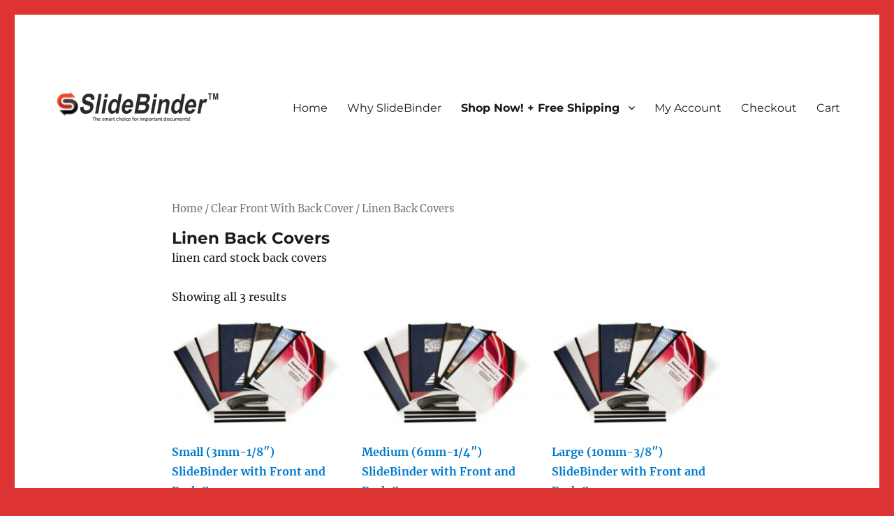

--- FILE ---
content_type: text/html; charset=UTF-8
request_url: https://www.slidebinder.com/product-category/clear-front-with-back-cover/back-covers/
body_size: 5794
content:
<!DOCTYPE html>
<html lang="en-US" class="no-js">
<head>
	<meta charset="UTF-8">
	<meta name="viewport" content="width=device-width, initial-scale=1">
	<link rel="profile" href="https://gmpg.org/xfn/11">
		<script>(function(html){html.className = html.className.replace(/\bno-js\b/,'js')})(document.documentElement);</script>
<title>Linen Back Covers &#8211; SlideBinder</title>
<meta name='robots' content='max-image-preview:large' />
<link rel='dns-prefetch' href='//s.w.org' />
<link rel="alternate" type="application/rss+xml" title="SlideBinder &raquo; Feed" href="https://www.slidebinder.com/feed/" />
<link rel="alternate" type="application/rss+xml" title="SlideBinder &raquo; Comments Feed" href="https://www.slidebinder.com/comments/feed/" />
<link rel="alternate" type="application/rss+xml" title="SlideBinder &raquo; Linen Back Covers Category Feed" href="https://www.slidebinder.com/product-category/clear-front-with-back-cover/back-covers/feed/" />
		<script>
			window._wpemojiSettings = {"baseUrl":"https:\/\/s.w.org\/images\/core\/emoji\/13.1.0\/72x72\/","ext":".png","svgUrl":"https:\/\/s.w.org\/images\/core\/emoji\/13.1.0\/svg\/","svgExt":".svg","source":{"concatemoji":"https:\/\/www.slidebinder.com\/wp-includes\/js\/wp-emoji-release.min.js?ver=5.8.12"}};
			!function(e,a,t){var n,r,o,i=a.createElement("canvas"),p=i.getContext&&i.getContext("2d");function s(e,t){var a=String.fromCharCode;p.clearRect(0,0,i.width,i.height),p.fillText(a.apply(this,e),0,0);e=i.toDataURL();return p.clearRect(0,0,i.width,i.height),p.fillText(a.apply(this,t),0,0),e===i.toDataURL()}function c(e){var t=a.createElement("script");t.src=e,t.defer=t.type="text/javascript",a.getElementsByTagName("head")[0].appendChild(t)}for(o=Array("flag","emoji"),t.supports={everything:!0,everythingExceptFlag:!0},r=0;r<o.length;r++)t.supports[o[r]]=function(e){if(!p||!p.fillText)return!1;switch(p.textBaseline="top",p.font="600 32px Arial",e){case"flag":return s([127987,65039,8205,9895,65039],[127987,65039,8203,9895,65039])?!1:!s([55356,56826,55356,56819],[55356,56826,8203,55356,56819])&&!s([55356,57332,56128,56423,56128,56418,56128,56421,56128,56430,56128,56423,56128,56447],[55356,57332,8203,56128,56423,8203,56128,56418,8203,56128,56421,8203,56128,56430,8203,56128,56423,8203,56128,56447]);case"emoji":return!s([10084,65039,8205,55357,56613],[10084,65039,8203,55357,56613])}return!1}(o[r]),t.supports.everything=t.supports.everything&&t.supports[o[r]],"flag"!==o[r]&&(t.supports.everythingExceptFlag=t.supports.everythingExceptFlag&&t.supports[o[r]]);t.supports.everythingExceptFlag=t.supports.everythingExceptFlag&&!t.supports.flag,t.DOMReady=!1,t.readyCallback=function(){t.DOMReady=!0},t.supports.everything||(n=function(){t.readyCallback()},a.addEventListener?(a.addEventListener("DOMContentLoaded",n,!1),e.addEventListener("load",n,!1)):(e.attachEvent("onload",n),a.attachEvent("onreadystatechange",function(){"complete"===a.readyState&&t.readyCallback()})),(n=t.source||{}).concatemoji?c(n.concatemoji):n.wpemoji&&n.twemoji&&(c(n.twemoji),c(n.wpemoji)))}(window,document,window._wpemojiSettings);
		</script>
		<style>
img.wp-smiley,
img.emoji {
	display: inline !important;
	border: none !important;
	box-shadow: none !important;
	height: 1em !important;
	width: 1em !important;
	margin: 0 .07em !important;
	vertical-align: -0.1em !important;
	background: none !important;
	padding: 0 !important;
}
</style>
	<link rel='stylesheet' id='wp-block-library-css'  href='https://www.slidebinder.com/wp-includes/css/dist/block-library/style.min.css?ver=5.8.12' media='all' />
<style id='wp-block-library-theme-inline-css'>
#start-resizable-editor-section{display:none}.wp-block-audio figcaption{color:#555;font-size:13px;text-align:center}.is-dark-theme .wp-block-audio figcaption{color:hsla(0,0%,100%,.65)}.wp-block-code{font-family:Menlo,Consolas,monaco,monospace;color:#1e1e1e;padding:.8em 1em;border:1px solid #ddd;border-radius:4px}.wp-block-embed figcaption{color:#555;font-size:13px;text-align:center}.is-dark-theme .wp-block-embed figcaption{color:hsla(0,0%,100%,.65)}.blocks-gallery-caption{color:#555;font-size:13px;text-align:center}.is-dark-theme .blocks-gallery-caption{color:hsla(0,0%,100%,.65)}.wp-block-image figcaption{color:#555;font-size:13px;text-align:center}.is-dark-theme .wp-block-image figcaption{color:hsla(0,0%,100%,.65)}.wp-block-pullquote{border-top:4px solid;border-bottom:4px solid;margin-bottom:1.75em;color:currentColor}.wp-block-pullquote__citation,.wp-block-pullquote cite,.wp-block-pullquote footer{color:currentColor;text-transform:uppercase;font-size:.8125em;font-style:normal}.wp-block-quote{border-left:.25em solid;margin:0 0 1.75em;padding-left:1em}.wp-block-quote cite,.wp-block-quote footer{color:currentColor;font-size:.8125em;position:relative;font-style:normal}.wp-block-quote.has-text-align-right{border-left:none;border-right:.25em solid;padding-left:0;padding-right:1em}.wp-block-quote.has-text-align-center{border:none;padding-left:0}.wp-block-quote.is-large,.wp-block-quote.is-style-large{border:none}.wp-block-search .wp-block-search__label{font-weight:700}.wp-block-group.has-background{padding:1.25em 2.375em;margin-top:0;margin-bottom:0}.wp-block-separator{border:none;border-bottom:2px solid;margin-left:auto;margin-right:auto;opacity:.4}.wp-block-separator:not(.is-style-wide):not(.is-style-dots){width:100px}.wp-block-separator.has-background:not(.is-style-dots){border-bottom:none;height:1px}.wp-block-separator.has-background:not(.is-style-wide):not(.is-style-dots){height:2px}.wp-block-table thead{border-bottom:3px solid}.wp-block-table tfoot{border-top:3px solid}.wp-block-table td,.wp-block-table th{padding:.5em;border:1px solid;word-break:normal}.wp-block-table figcaption{color:#555;font-size:13px;text-align:center}.is-dark-theme .wp-block-table figcaption{color:hsla(0,0%,100%,.65)}.wp-block-video figcaption{color:#555;font-size:13px;text-align:center}.is-dark-theme .wp-block-video figcaption{color:hsla(0,0%,100%,.65)}.wp-block-template-part.has-background{padding:1.25em 2.375em;margin-top:0;margin-bottom:0}#end-resizable-editor-section{display:none}
</style>
<link rel='stylesheet' id='wc-blocks-vendors-style-css'  href='https://www.slidebinder.com/wp-content/plugins/woocommerce/packages/woocommerce-blocks/build/wc-blocks-vendors-style.css?ver=8.5.1' media='all' />
<link rel='stylesheet' id='wc-blocks-style-css'  href='https://www.slidebinder.com/wp-content/plugins/woocommerce/packages/woocommerce-blocks/build/wc-blocks-style.css?ver=8.5.1' media='all' />
<link rel='stylesheet' id='woocommerce-layout-css'  href='https://www.slidebinder.com/wp-content/plugins/woocommerce/assets/css/woocommerce-layout.css?ver=7.0.0' media='all' />
<link rel='stylesheet' id='woocommerce-smallscreen-css'  href='https://www.slidebinder.com/wp-content/plugins/woocommerce/assets/css/woocommerce-smallscreen.css?ver=7.0.0' media='only screen and (max-width: 768px)' />
<link rel='stylesheet' id='woocommerce-general-css'  href='https://www.slidebinder.com/wp-content/plugins/woocommerce/assets/css/woocommerce.css?ver=7.0.0' media='all' />
<style id='woocommerce-inline-inline-css'>
.woocommerce form .form-row .required { visibility: visible; }
</style>
<link rel='stylesheet' id='genericons-css'  href='https://www.slidebinder.com/wp-content/themes/twentysixteen/genericons/genericons.css?ver=20201208' media='all' />
<link rel='stylesheet' id='chld_thm_cfg_parent-css'  href='https://www.slidebinder.com/wp-content/themes/twentysixteen/style.css?ver=5.8.12' media='all' />
<link rel='stylesheet' id='twentysixteen-fonts-css'  href='https://www.slidebinder.com/wp-content/themes/twentysixteen/fonts/merriweather-plus-montserrat-plus-inconsolata.css?ver=20230328' media='all' />
<link rel='stylesheet' id='twentysixteen-style-css'  href='https://www.slidebinder.com/wp-content/themes/twentysixteen-child/style.css?ver=20230328' media='all' />
<link rel='stylesheet' id='twentysixteen-block-style-css'  href='https://www.slidebinder.com/wp-content/themes/twentysixteen/css/blocks.css?ver=20230206' media='all' />
<!--[if lt IE 10]>
<link rel='stylesheet' id='twentysixteen-ie-css'  href='https://www.slidebinder.com/wp-content/themes/twentysixteen/css/ie.css?ver=20170530' media='all' />
<![endif]-->
<!--[if lt IE 9]>
<link rel='stylesheet' id='twentysixteen-ie8-css'  href='https://www.slidebinder.com/wp-content/themes/twentysixteen/css/ie8.css?ver=20170530' media='all' />
<![endif]-->
<!--[if lt IE 8]>
<link rel='stylesheet' id='twentysixteen-ie7-css'  href='https://www.slidebinder.com/wp-content/themes/twentysixteen/css/ie7.css?ver=20170530' media='all' />
<![endif]-->
<script src='https://www.slidebinder.com/wp-includes/js/jquery/jquery.min.js?ver=3.6.0' id='jquery-core-js'></script>
<script src='https://www.slidebinder.com/wp-includes/js/jquery/jquery-migrate.min.js?ver=3.3.2' id='jquery-migrate-js'></script>
<!--[if lt IE 9]>
<script src='https://www.slidebinder.com/wp-content/themes/twentysixteen/js/html5.js?ver=3.7.3' id='twentysixteen-html5-js'></script>
<![endif]-->
<link rel="https://api.w.org/" href="https://www.slidebinder.com/wp-json/" /><link rel="alternate" type="application/json" href="https://www.slidebinder.com/wp-json/wp/v2/product_cat/14" /><link rel="EditURI" type="application/rsd+xml" title="RSD" href="https://www.slidebinder.com/xmlrpc.php?rsd" />
<link rel="wlwmanifest" type="application/wlwmanifest+xml" href="https://www.slidebinder.com/wp-includes/wlwmanifest.xml" /> 
<meta name="generator" content="WordPress 5.8.12" />
<meta name="generator" content="WooCommerce 7.0.0" />
	<noscript><style>.woocommerce-product-gallery{ opacity: 1 !important; }</style></noscript>
			<style type="text/css" id="twentysixteen-header-css">
		.site-branding {
			margin: 0 auto 0 0;
		}

		.site-branding .site-title,
		.site-description {
			clip: rect(1px, 1px, 1px, 1px);
			position: absolute;
		}
		</style>
		<style id="custom-background-css">
body.custom-background { background-color: #dd3333; }
</style>
			<style id="wp-custom-css">
			.woocommerce div.product p.price, .woocommerce div.product span.price {
    color: #1a1a1a;
    font-size: 1.50em;
}		</style>
		</head>

<body class="archive tax-product_cat term-back-covers term-14 custom-background wp-custom-logo wp-embed-responsive theme-twentysixteen woocommerce woocommerce-page woocommerce-no-js no-sidebar hfeed elementor-default elementor-kit-5385">
<div id="page" class="site">
	<div class="site-inner">
		<a class="skip-link screen-reader-text" href="#content">
			Skip to content		</a>

		<header id="masthead" class="site-header">
			<div class="site-header-main">
				<div class="site-branding">
					<a href="https://www.slidebinder.com/" class="custom-logo-link" rel="home"><img width="240" height="48" src="https://www.slidebinder.com/wp-content/uploads/cropped-Logo-Ver-4-large.png" class="custom-logo" alt="SlideBinder" /></a>
											<p class="site-title"><a href="https://www.slidebinder.com/" rel="home">SlideBinder</a></p>
												<p class="site-description">“The smart choice for important documents!”</p>
									</div><!-- .site-branding -->

									<button id="menu-toggle" class="menu-toggle">Menu</button>

					<div id="site-header-menu" class="site-header-menu">
													<nav id="site-navigation" class="main-navigation" aria-label="Primary Menu">
								<div class="menu-menu1-container"><ul id="menu-menu1" class="primary-menu"><li id="menu-item-254" class="menu-item menu-item-type-post_type menu-item-object-page menu-item-home menu-item-254"><a href="https://www.slidebinder.com/">Home</a></li>
<li id="menu-item-255" class="menu-item menu-item-type-post_type menu-item-object-page menu-item-255"><a href="https://www.slidebinder.com/why-slidebinder/">Why SlideBinder</a></li>
<li id="menu-item-501" class="menu-item menu-item-type-post_type menu-item-object-page current-menu-ancestor current-menu-parent current_page_parent current_page_ancestor menu-item-has-children menu-item-501"><a href="https://www.slidebinder.com/shop-2/">Shop Now! + Free Shipping</a>
<ul class="sub-menu">
	<li id="menu-item-354" class="menu-item menu-item-type-custom menu-item-object-custom menu-item-354"><a href="https://www.slidebinder.com/product-category/these-are-slidebinder-binder-bars-only/">SlideBinder Binding Bars</a></li>
	<li id="menu-item-353" class="menu-item menu-item-type-custom menu-item-object-custom menu-item-353"><a href="https://www.slidebinder.com/product-category/just-print-staple-and-slide-and-youll-never-lose-a-page/">Print Your Own Covers (Printable White Covers)</a></li>
	<li id="menu-item-355" class="menu-item menu-item-type-custom menu-item-object-custom current-menu-item menu-item-355"><a href="https://www.slidebinder.com/product-category/clear-front-with-back-cover/back-covers/" aria-current="page">SlideBinder with Front and Back Linen Covers (Blue or Black)</a></li>
	<li id="menu-item-8927" class="menu-item menu-item-type-custom menu-item-object-custom menu-item-8927"><a href="https://www.slidebinder.com/product-category/assorted/">Assorted Packages</a></li>
</ul>
</li>
<li id="menu-item-329" class="menu-item menu-item-type-post_type menu-item-object-page menu-item-329"><a href="https://www.slidebinder.com/my-account/">My Account</a></li>
<li id="menu-item-330" class="menu-item menu-item-type-post_type menu-item-object-page menu-item-330"><a href="https://www.slidebinder.com/checkout/">Checkout</a></li>
<li id="menu-item-331" class="menu-item menu-item-type-post_type menu-item-object-page menu-item-331"><a href="https://www.slidebinder.com/cart/">Cart</a></li>
</ul></div>							</nav><!-- .main-navigation -->
						
											</div><!-- .site-header-menu -->
							</div><!-- .site-header-main -->

					</header><!-- .site-header -->

		<div id="content" class="site-content">
<div id="primary" class="content-area twentysixteen"><main id="main" class="site-main" role="main"><nav class="woocommerce-breadcrumb"><a href="https://www.slidebinder.com">Home</a>&nbsp;&#47;&nbsp;<a href="https://www.slidebinder.com/product-category/clear-front-with-back-cover/">Clear Front With Back Cover</a>&nbsp;&#47;&nbsp;Linen Back Covers</nav><header class="woocommerce-products-header">
			<h1 class="woocommerce-products-header__title page-title">Linen Back Covers</h1>
	
	<div class="term-description"><p>linen card stock back covers</p>
</div></header>
<div class="woocommerce-notices-wrapper"></div><p class="woocommerce-result-count">
	Showing all 3 results</p>
<ul class="products columns-3">
<li class="product type-product post-596 status-publish first instock product_cat-linen-black-covers product_cat-clear-front-with-back-cover product_cat-back-covers product_cat-linen-navy-covers has-post-thumbnail taxable shipping-taxable purchasable product-type-variable has-default-attributes">
	<a href="https://www.slidebinder.com/product/small-3mm-1-8-slidebinder-with-front-and-back-covers-copy/" class="woocommerce-LoopProduct-link woocommerce-loop-product__link"><img width="250" height="159" src="https://www.slidebinder.com/wp-content/uploads/2-2000x1275-250x159.jpg" class="attachment-woocommerce_thumbnail size-woocommerce_thumbnail" alt="" loading="lazy" srcset="https://www.slidebinder.com/wp-content/uploads/2-2000x1275-250x159.jpg 250w, https://www.slidebinder.com/wp-content/uploads/2-2000x1275-400x255.jpg 400w, https://www.slidebinder.com/wp-content/uploads/2-2000x1275-600x383.jpg 600w, https://www.slidebinder.com/wp-content/uploads/2-2000x1275-768x490.jpg 768w, https://www.slidebinder.com/wp-content/uploads/2-2000x1275-700x446.jpg 700w, https://www.slidebinder.com/wp-content/uploads/2-2000x1275.jpg 2000w" sizes="(max-width: 250px) 85vw, 250px" /><h2 class="woocommerce-loop-product__title">Small (3mm-1/8&#8243;) SlideBinder with Front and Back Covers</h2>
	<span class="price"><span class="woocommerce-Price-amount amount"><bdi><span class="woocommerce-Price-currencySymbol">&#36;</span>14.95</bdi></span> &ndash; <span class="woocommerce-Price-amount amount"><bdi><span class="woocommerce-Price-currencySymbol">&#36;</span>112.95</bdi></span></span>
</a><a href="https://www.slidebinder.com/product/small-3mm-1-8-slidebinder-with-front-and-back-covers-copy/" data-quantity="1" class="button product_type_variable add_to_cart_button" data-product_id="596" data-product_sku="20171-3" aria-label="Select options for &ldquo;Small (3mm-1/8&quot;) SlideBinder with Front and Back Covers&rdquo;" rel="nofollow">Select options</a></li>
<li class="product type-product post-540 status-publish instock product_cat-linen-black-covers product_cat-clear-front-with-back-cover product_cat-back-covers product_cat-linen-navy-covers has-post-thumbnail taxable shipping-taxable purchasable product-type-variable has-default-attributes">
	<a href="https://www.slidebinder.com/product/medium-6mm-1-4-slidebinder-with-front-and-back-covers/" class="woocommerce-LoopProduct-link woocommerce-loop-product__link"><img width="250" height="159" src="https://www.slidebinder.com/wp-content/uploads/2-2000x1275-250x159.jpg" class="attachment-woocommerce_thumbnail size-woocommerce_thumbnail" alt="" loading="lazy" srcset="https://www.slidebinder.com/wp-content/uploads/2-2000x1275-250x159.jpg 250w, https://www.slidebinder.com/wp-content/uploads/2-2000x1275-400x255.jpg 400w, https://www.slidebinder.com/wp-content/uploads/2-2000x1275-600x383.jpg 600w, https://www.slidebinder.com/wp-content/uploads/2-2000x1275-768x490.jpg 768w, https://www.slidebinder.com/wp-content/uploads/2-2000x1275-700x446.jpg 700w, https://www.slidebinder.com/wp-content/uploads/2-2000x1275.jpg 2000w" sizes="(max-width: 250px) 85vw, 250px" /><h2 class="woocommerce-loop-product__title">Medium (6mm-1/4&#8243;) SlideBinder with Front and Back Covers</h2>
	<span class="price"><span class="woocommerce-Price-amount amount"><bdi><span class="woocommerce-Price-currencySymbol">&#36;</span>16.95</bdi></span> &ndash; <span class="woocommerce-Price-amount amount"><bdi><span class="woocommerce-Price-currencySymbol">&#36;</span>114.95</bdi></span></span>
</a><a href="https://www.slidebinder.com/product/medium-6mm-1-4-slidebinder-with-front-and-back-covers/" data-quantity="1" class="button product_type_variable add_to_cart_button" data-product_id="540" data-product_sku="20171-1" aria-label="Select options for &ldquo;Medium (6mm-1/4&quot;) SlideBinder with Front and Back Covers&rdquo;" rel="nofollow">Select options</a></li>
<li class="product type-product post-565 status-publish last instock product_cat-linen-black-covers product_cat-clear-front-with-back-cover product_cat-back-covers product_cat-linen-navy-covers has-post-thumbnail taxable shipping-taxable purchasable product-type-variable has-default-attributes">
	<a href="https://www.slidebinder.com/product/large-10mm-3-8-slidebinder-with-front-and-back-covers/" class="woocommerce-LoopProduct-link woocommerce-loop-product__link"><img width="250" height="159" src="https://www.slidebinder.com/wp-content/uploads/2-2000x1275-250x159.jpg" class="attachment-woocommerce_thumbnail size-woocommerce_thumbnail" alt="" loading="lazy" srcset="https://www.slidebinder.com/wp-content/uploads/2-2000x1275-250x159.jpg 250w, https://www.slidebinder.com/wp-content/uploads/2-2000x1275-400x255.jpg 400w, https://www.slidebinder.com/wp-content/uploads/2-2000x1275-600x383.jpg 600w, https://www.slidebinder.com/wp-content/uploads/2-2000x1275-768x490.jpg 768w, https://www.slidebinder.com/wp-content/uploads/2-2000x1275-700x446.jpg 700w, https://www.slidebinder.com/wp-content/uploads/2-2000x1275.jpg 2000w" sizes="(max-width: 250px) 85vw, 250px" /><h2 class="woocommerce-loop-product__title">Large (10mm-3/8&#8243;) SlideBinder with Front and Back Covers</h2>
	<span class="price"><span class="woocommerce-Price-amount amount"><bdi><span class="woocommerce-Price-currencySymbol">&#36;</span>14.95</bdi></span> &ndash; <span class="woocommerce-Price-amount amount"><bdi><span class="woocommerce-Price-currencySymbol">&#36;</span>119.95</bdi></span></span>
</a><a href="https://www.slidebinder.com/product/large-10mm-3-8-slidebinder-with-front-and-back-covers/" data-quantity="1" class="button product_type_variable add_to_cart_button" data-product_id="565" data-product_sku="20171-2" aria-label="Select options for &ldquo;Large (10mm-3/8&quot;) SlideBinder with Front and Back Covers&rdquo;" rel="nofollow">Select options</a></li>
</ul>
</main></div>

		</div><!-- .site-content -->

		<footer id="colophon" class="site-footer" role="contentinfo">
							<nav class="main-navigation" role="navigation" aria-label="Footer Primary Menu">
					<div class="menu-menu1-container"><ul id="menu-menu1-1" class="primary-menu"><li class="menu-item menu-item-type-post_type menu-item-object-page menu-item-home menu-item-254"><a href="https://www.slidebinder.com/">Home</a></li>
<li class="menu-item menu-item-type-post_type menu-item-object-page menu-item-255"><a href="https://www.slidebinder.com/why-slidebinder/">Why SlideBinder</a></li>
<li class="menu-item menu-item-type-post_type menu-item-object-page current-menu-ancestor current-menu-parent current_page_parent current_page_ancestor menu-item-has-children menu-item-501"><a href="https://www.slidebinder.com/shop-2/">Shop Now! + Free Shipping</a>
<ul class="sub-menu">
	<li class="menu-item menu-item-type-custom menu-item-object-custom menu-item-354"><a href="https://www.slidebinder.com/product-category/these-are-slidebinder-binder-bars-only/">SlideBinder Binding Bars</a></li>
	<li class="menu-item menu-item-type-custom menu-item-object-custom menu-item-353"><a href="https://www.slidebinder.com/product-category/just-print-staple-and-slide-and-youll-never-lose-a-page/">Print Your Own Covers (Printable White Covers)</a></li>
	<li class="menu-item menu-item-type-custom menu-item-object-custom current-menu-item menu-item-355"><a href="https://www.slidebinder.com/product-category/clear-front-with-back-cover/back-covers/" aria-current="page">SlideBinder with Front and Back Linen Covers (Blue or Black)</a></li>
	<li class="menu-item menu-item-type-custom menu-item-object-custom menu-item-8927"><a href="https://www.slidebinder.com/product-category/assorted/">Assorted Packages</a></li>
</ul>
</li>
<li class="menu-item menu-item-type-post_type menu-item-object-page menu-item-329"><a href="https://www.slidebinder.com/my-account/">My Account</a></li>
<li class="menu-item menu-item-type-post_type menu-item-object-page menu-item-330"><a href="https://www.slidebinder.com/checkout/">Checkout</a></li>
<li class="menu-item menu-item-type-post_type menu-item-object-page menu-item-331"><a href="https://www.slidebinder.com/cart/">Cart</a></li>
</ul></div>				</nav><!-- .main-navigation -->
			
			
			<div class="site-info">
								<span class="site-title"><a href="https://www.slidebinder.com/" rel="home">SlideBinder</a></span>
				<a class="privacy-policy-link" href="https://www.slidebinder.com/privacy/">Privacy</a><span role="separator" aria-hidden="true"></span>				<a href="https://wordpress.org/" class="imprint">
					Proudly powered by WordPress				</a>
			</div><!-- .site-info -->
		</footer><!-- .site-footer -->
	</div><!-- .site-inner -->
</div><!-- .site -->

<script type="application/ld+json">{"@context":"https:\/\/schema.org\/","@type":"BreadcrumbList","itemListElement":[{"@type":"ListItem","position":1,"item":{"name":"Home","@id":"https:\/\/www.slidebinder.com"}},{"@type":"ListItem","position":2,"item":{"name":"Clear Front With Back Cover","@id":"https:\/\/www.slidebinder.com\/product-category\/clear-front-with-back-cover\/"}},{"@type":"ListItem","position":3,"item":{"name":"Linen Back Covers","@id":"https:\/\/www.slidebinder.com\/product-category\/clear-front-with-back-cover\/back-covers\/"}}]}</script>	<script type="text/javascript">
		(function () {
			var c = document.body.className;
			c = c.replace(/woocommerce-no-js/, 'woocommerce-js');
			document.body.className = c;
		})();
	</script>
	<script src='https://www.slidebinder.com/wp-content/plugins/woocommerce/assets/js/jquery-blockui/jquery.blockUI.min.js?ver=2.7.0-wc.7.0.0' id='jquery-blockui-js'></script>
<script id='wc-add-to-cart-js-extra'>
var wc_add_to_cart_params = {"ajax_url":"\/wp-admin\/admin-ajax.php","wc_ajax_url":"\/?wc-ajax=%%endpoint%%","i18n_view_cart":"View cart","cart_url":"https:\/\/www.slidebinder.com\/cart\/","is_cart":"","cart_redirect_after_add":"no"};
</script>
<script src='https://www.slidebinder.com/wp-content/plugins/woocommerce/assets/js/frontend/add-to-cart.min.js?ver=7.0.0' id='wc-add-to-cart-js'></script>
<script src='https://www.slidebinder.com/wp-content/plugins/woocommerce/assets/js/js-cookie/js.cookie.min.js?ver=2.1.4-wc.7.0.0' id='js-cookie-js'></script>
<script id='woocommerce-js-extra'>
var woocommerce_params = {"ajax_url":"\/wp-admin\/admin-ajax.php","wc_ajax_url":"\/?wc-ajax=%%endpoint%%"};
</script>
<script src='https://www.slidebinder.com/wp-content/plugins/woocommerce/assets/js/frontend/woocommerce.min.js?ver=7.0.0' id='woocommerce-js'></script>
<script id='wc-cart-fragments-js-extra'>
var wc_cart_fragments_params = {"ajax_url":"\/wp-admin\/admin-ajax.php","wc_ajax_url":"\/?wc-ajax=%%endpoint%%","cart_hash_key":"wc_cart_hash_59b2ea8841266352c25e7e5a6fb79211","fragment_name":"wc_fragments_59b2ea8841266352c25e7e5a6fb79211","request_timeout":"5000"};
</script>
<script src='https://www.slidebinder.com/wp-content/plugins/woocommerce/assets/js/frontend/cart-fragments.min.js?ver=7.0.0' id='wc-cart-fragments-js'></script>
<script src='https://www.slidebinder.com/wp-content/themes/twentysixteen/js/skip-link-focus-fix.js?ver=20170530' id='twentysixteen-skip-link-focus-fix-js'></script>
<script id='twentysixteen-script-js-extra'>
var screenReaderText = {"expand":"expand child menu","collapse":"collapse child menu"};
</script>
<script src='https://www.slidebinder.com/wp-content/themes/twentysixteen/js/functions.js?ver=20211130' id='twentysixteen-script-js'></script>
<script src='https://www.slidebinder.com/wp-includes/js/wp-embed.min.js?ver=5.8.12' id='wp-embed-js'></script>
</body>
</html>


--- FILE ---
content_type: text/css
request_url: https://www.slidebinder.com/wp-content/themes/twentysixteen-child/style.css?ver=20230328
body_size: 377
content:
/*
Theme Name: Twenty Sixteen Child
Theme URI: https://wordpress.org/themes/twentysixteen/
Template: twentysixteen
Author: the WordPress team
Author URI: https://wordpress.org/
Description: Edited for Marty's Amazon Cart Style 12/20/18
Tags: one-column,two-columns,right-sidebar,accessibility-ready,custom-background,custom-colors,custom-header,custom-menu,editor-style,featured-images,flexible-header,microformats,post-formats,rtl-language-support,sticky-post,threaded-comments,translation-ready,blog
Version: 1.5.1545328943
Updated: 2018-12-20 13:02:23

*/

